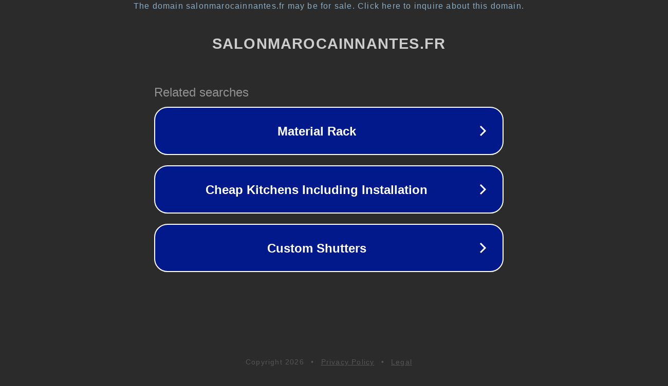

--- FILE ---
content_type: text/html; charset=utf-8
request_url: https://salonmarocainnantes.fr/2023/05/15/download-multihacks-updated-fake-duck-legacy/
body_size: 1142
content:
<!doctype html>
<html data-adblockkey="MFwwDQYJKoZIhvcNAQEBBQADSwAwSAJBANDrp2lz7AOmADaN8tA50LsWcjLFyQFcb/P2Txc58oYOeILb3vBw7J6f4pamkAQVSQuqYsKx3YzdUHCvbVZvFUsCAwEAAQ==_eRi8LCa8Qum69bWV70+QKQhFMLB4trZC7Gcf4KlM8vqyrTpkG1J0w/3N08KPpSkT8IQRIiYrjsZ5+2ZI7Z+4lQ==" lang="en" style="background: #2B2B2B;">
<head>
    <meta charset="utf-8">
    <meta name="viewport" content="width=device-width, initial-scale=1">
    <link rel="icon" href="[data-uri]">
    <link rel="preconnect" href="https://www.google.com" crossorigin>
</head>
<body>
<div id="target" style="opacity: 0"></div>
<script>window.park = "[base64]";</script>
<script src="/bJdruZQYt.js"></script>
</body>
</html>
